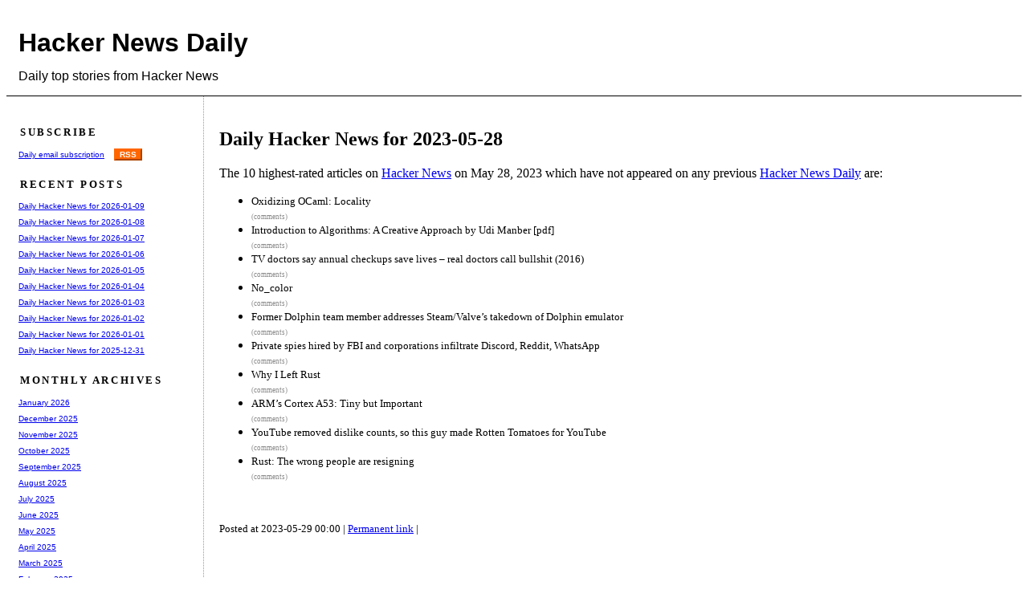

--- FILE ---
content_type: text/html; charset=utf-8
request_url: https://www.google.com/recaptcha/api2/aframe
body_size: 268
content:
<!DOCTYPE HTML><html><head><meta http-equiv="content-type" content="text/html; charset=UTF-8"></head><body><script nonce="lDhzjdu2VvkZ018HJwYVPw">/** Anti-fraud and anti-abuse applications only. See google.com/recaptcha */ try{var clients={'sodar':'https://pagead2.googlesyndication.com/pagead/sodar?'};window.addEventListener("message",function(a){try{if(a.source===window.parent){var b=JSON.parse(a.data);var c=clients[b['id']];if(c){var d=document.createElement('img');d.src=c+b['params']+'&rc='+(localStorage.getItem("rc::a")?sessionStorage.getItem("rc::b"):"");window.document.body.appendChild(d);sessionStorage.setItem("rc::e",parseInt(sessionStorage.getItem("rc::e")||0)+1);localStorage.setItem("rc::h",'1768071900362');}}}catch(b){}});window.parent.postMessage("_grecaptcha_ready", "*");}catch(b){}</script></body></html>